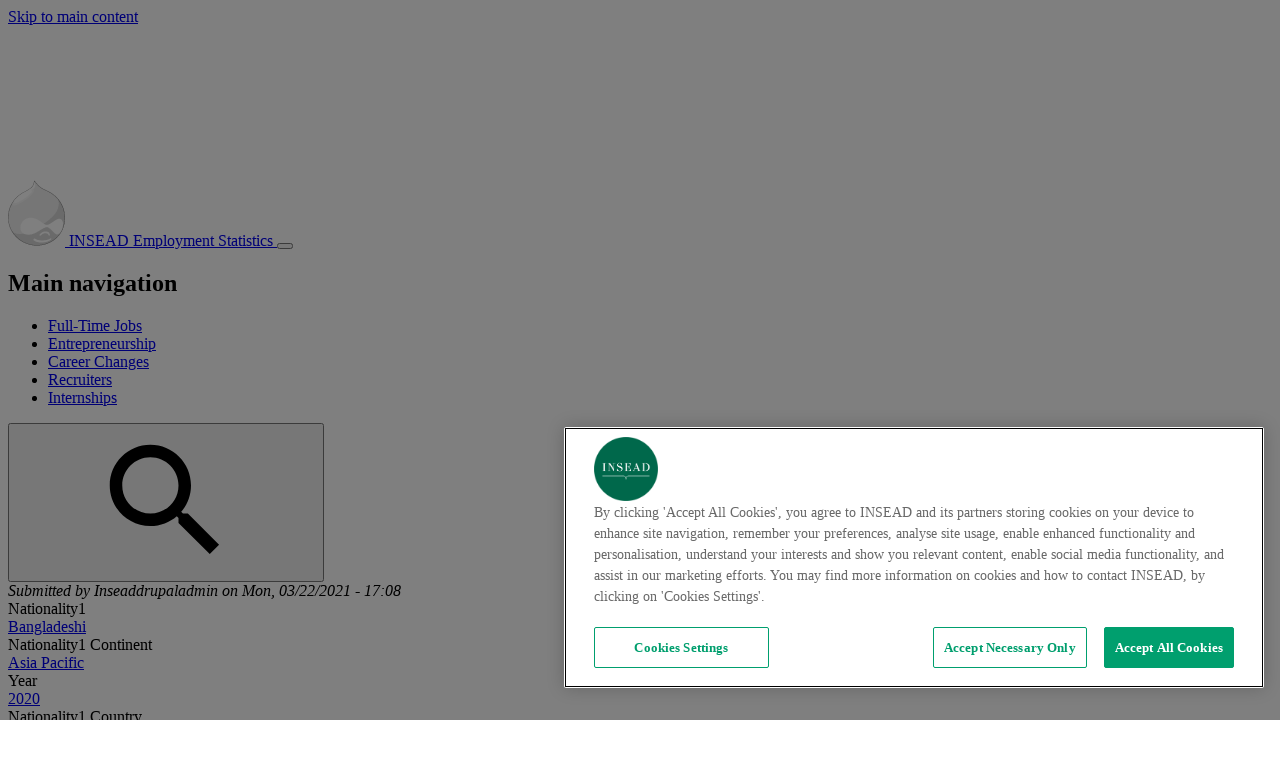

--- FILE ---
content_type: text/html; charset=UTF-8
request_url: https://intheknow.insead.edu/employment-statistics/node/35096
body_size: 5510
content:
<!DOCTYPE html>
<html lang="en" dir="ltr" prefix="og: https://ogp.me/ns#">
  <head>
    <meta charset="utf-8" />
<meta name="robots" content="index, follow, noarchive" />
<link rel="canonical" href="https://intheknow.insead.edu/employment-statistics/node/35096" />
<meta property="og:type" content="website" />
<meta property="og:title" content="6698 | INSEAD Employment Statistics" />
<meta property="og:description" content="A World of Talent Employment Statistics 2024 Get insights on compensation trends, job locations and recruiting opportunities from the MBA classes of 2024." />
<meta property="og:image" content="https://intheknow.insead.edu/employment-statistics/sites/employment-statistics/files/2025-01/Meta%20tag%202025.png" />
<meta property="og:image:url" content="https://intheknow.insead.edu/employment-statistics/sites/employment-statistics/files/2025-01/Meta%20tag%202025.png" />
<meta property="og:image:secure_url" content="https://intheknow.insead.edu/employment-statistics/sites/employment-statistics/files/2025-01/Meta%20tag%202025.png" />
<meta name="Generator" content="Drupal 10 (https://www.drupal.org)" />
<meta name="MobileOptimized" content="width" />
<meta name="HandheldFriendly" content="true" />
<meta name="viewport" content="width=device-width, initial-scale=1, shrink-to-fit=no" />
<script>var utag_data = {"program_name":"","offer_type":"","program_type":"","u4":"","src":"","u3":"","u6":"","cat":"","form_submitted":"","u8":"","ord":"","havas_cat":"","siteId":"","AdId":"","campaignId":"","adContent":"","campaign":"","keywords":"","medium":"","source":"","havas_type":"","type":"","Test":"","google_adwords_conversion_label":"","u1":"","u2":"","u5":"","u7":"","u9":"","u10":"","u11":""};</script>
<script type="text/javascript" src="https://cdn.cookielaw.org/consent/2dfff154-e29e-4a4b-b91f-b128c488503c/OtAutoBlock.js"></script>
<script src="https://cdn.cookielaw.org/scripttemplates/otSDKStub.js" type="text/javascript" charset="UTF-8" data-domain-script="2dfff154-e29e-4a4b-b91f-b128c488503c"></script>
<script type="text/javascript">
function OptanonWrapper() { }
</script>
<meta http-equiv="x-ua-compatible" content="ie=edge" />
<link rel="icon" href="/employment-statistics/core/misc/favicon.ico" type="image/vnd.microsoft.icon" />

    <title>6698 | INSEAD Employment Statistics</title>
    <link rel="shortcut icon" href="/employment-statistics/sites/employment-statistics/themes/worldoftalent/images/favicon/favicon.ico" type="image/ico" />
    <link rel="icon" href="/employment-statistics/sites/employment-statistics/themes/worldoftalent/images/favicon/favicon-16x16.png" sizes="16x16" />
    <link rel="icon" href="/employment-statistics/sites/employment-statistics/themes/worldoftalent/images/favicon/favicon-32x32.png" sizes="32x32" />
    <link rel="icon" href="/employment-statistics/sites/employment-statistics/themes/worldoftalent/images/favicon/android-chrome-192x192.png" sizes="192x192" />
    <link rel="apple-touch-icon" href="/employment-statistics/sites/employment-statistics/themes/worldoftalent/images/favicon/apple-touch-icon.png" sizes="180x180" />

    <meta name="msapplication-TileColor" content="#ffffff">
    <meta name="msapplication-TileImage" content="/employment-statistics/sites/employment-statistics/themes/worldoftalent/images/favicon/ms-icon-144x144.png">
    <meta name="theme-color" content="#ffffff">
    <link rel="stylesheet" media="all" href="/employment-statistics/sites/employment-statistics/files/css/css_Ws2l7Ji0U_ayub3df6jlD3FXeCNRYhEfgseMQs_G4Ok.css?delta=0&amp;language=en&amp;theme=worldoftalent&amp;include=eJxdjkEKgDAMBD9U6ZMksbEWYiPJgvT3ehIse5uZw7IZAk7XyuTeLFc1Jl0CQ1uviWffrUiKEZAzM4Wk21yL7SCVjvz1E98OcrTAhAvhHavEJP43Hq-iQmk" />
<link rel="stylesheet" media="all" href="/employment-statistics/sites/employment-statistics/files/css/css_KJtJJ7bRwg7KCFuMtZH9nsNPEpaR9_z0p5FqQ0xxVOA.css?delta=1&amp;language=en&amp;theme=worldoftalent&amp;include=eJxdjkEKgDAMBD9U6ZMksbEWYiPJgvT3ehIse5uZw7IZAk7XyuTeLFc1Jl0CQ1uviWffrUiKEZAzM4Wk21yL7SCVjvz1E98OcrTAhAvhHavEJP43Hq-iQmk" />
<link rel="stylesheet" media="print" href="/employment-statistics/sites/employment-statistics/files/css/css_vStLHAK0QZgjFfv_f2JAsF2ul--AoDjQ5VwR-edr2To.css?delta=2&amp;language=en&amp;theme=worldoftalent&amp;include=eJxdjkEKgDAMBD9U6ZMksbEWYiPJgvT3ehIse5uZw7IZAk7XyuTeLFc1Jl0CQ1uviWffrUiKEZAzM4Wk21yL7SCVjvz1E98OcrTAhAvhHavEJP43Hq-iQmk" />

    <script type="application/json" data-drupal-selector="drupal-settings-json">{"path":{"baseUrl":"\/employment-statistics\/","pathPrefix":"","currentPath":"node\/35096","currentPathIsAdmin":false,"isFront":false,"currentLanguage":"en"},"pluralDelimiter":"\u0003","suppressDeprecationErrors":true,"tealiumScript":{"url":"\/\/tags.tiqcdn.com\/utag\/insead\/profile-corporate\/prod\/utag.js","async":true},"ajaxTrustedUrl":{"\/employment-statistics\/search\/node":true},"user":{"uid":0,"permissionsHash":"5a32bc8502028126d597d86bee01cd71959455067fc0db3ed35a1b69a3776a5c"}}</script>
<script src="/employment-statistics/employment-statistics/sites/employment-statistics/files/js/js_RhtCI7KmT8RZoclcbdKZwkjaG-kUjS7MQewl07UEm9Y.js?scope=header&amp;delta=0&amp;language=en&amp;theme=worldoftalent&amp;include=eJxdjUEKgDAMBD9U6ZMksbUGYiPJivh7vXiwzG2GZdkMAadjZnIXy02NSafArdJbQiWVc89qVNJlrsVWkNaOzN908MtGDgkMuhBeWGsM4f_4AIvFOf0"></script>

  </head>
  <body class="layout-no-sidebars page-node-35096 path-node node--type-data">
    <a href="#main-content" class="visually-hidden focusable skip-link">
      Skip to main content
    </a>
    
      <div class="dialog-off-canvas-main-canvas" data-off-canvas-main-canvas>
    <div id="page-wrapper">
  <div id="page">
    <header id="header" class="header" role="banner" aria-label="Site header">
      		<svg class="hidden">
        <defs>
            <symbol id="icon-arrow" viewBox="0 0 24 24">
                <polygon points="6.3,12.8 20.9,12.8 20.9,11.2 6.3,11.2 10.2,7.2 9,6 3.1,12 9,18 10.2,16.8 "/>
            </symbol>
            <symbol id="icon-drop" viewBox="0 0 24 24">
                <path d="M12,21c-3.6,0-6.6-3-6.6-6.6C5.4,11,10.8,4,11.4,3.2C11.6,3.1,11.8,3,12,3s0.4,0.1,0.6,0.3c0.6,0.8,6.1,7.8,6.1,11.2C18.6,18.1,15.6,21,12,21zM12,4.8c-1.8,2.4-5.2,7.4-5.2,9.6c0,2.9,2.3,5.2,5.2,5.2s5.2-2.3,5.2-5.2C17.2,12.2,13.8,7.3,12,4.8z"/><path d="M12,18.2c-0.4,0-0.7-0.3-0.7-0.7s0.3-0.7,0.7-0.7c1.3,0,2.4-1.1,2.4-2.4c0-0.4,0.3-0.7,0.7-0.7c0.4,0,0.7,0.3,0.7,0.7C15.8,16.5,14.1,18.2,12,18.2z"/>
            </symbol>
            <symbol id="icon-search" viewBox="0 0 24 24">
                <path d="M15.5 14h-.79l-.28-.27C15.41 12.59 16 11.11 16 9.5 16 5.91 13.09 3 9.5 3S3 5.91 3 9.5 5.91 16 9.5 16c1.61 0 3.09-.59 4.23-1.57l.27.28v.79l5 4.99L20.49 19l-4.99-5zm-6 0C7.01 14 5 11.99 5 9.5S7.01 5 9.5 5 14 7.01 14 9.5 11.99 14 9.5 14z"/>
            </symbol>
            <symbol id="icon-cross" viewBox="0 0 24 24">
                <path d="M19 6.41L17.59 5 12 10.59 6.41 5 5 6.41 10.59 12 5 17.59 6.41 19 12 13.41 17.59 19 19 17.59 13.41 12z"/>
            </symbol>
        </defs>
    </svg>
	<nav class="navbar fixed-top navbar-dark navbar-expand-lg" id="navbar-main">
					        <a href="/employment-statistics/employment-statistics/" title="Home" rel="home" class="navbar-brand">
              <img src="/employment-statistics/employment-statistics/sites/employment-statistics/themes/worldoftalent/logo.svg" alt="Home" class="img-fluid d-inline-block align-top" />
            INSEAD Employment Statistics
    </a>
    

						<button class="navbar-toggler navbar-toggler-right"
				type="button"
				data-toggle="collapse"
				data-target="#CollapsingNavbar"
				aria-controls="CollapsingNavbar"
				aria-expanded="false"
				aria-label="Toggle navigation">
				<span class="icon-bar"></span>
				<span class="icon-bar"></span>
				<span class="icon-bar"></span>
			</button>
			<div class="collapse navbar-collapse" id="CollapsingNavbar">
				  <nav role="navigation" aria-labelledby="block-worldoftalent-main-menu-menu" id="block-worldoftalent-main-menu" class="block block-menu navigation menu--main">
            
  <h2 class="visually-hidden" id="block-worldoftalent-main-menu-menu">Main navigation</h2>
  

        
              <ul class="clearfix nav navbar-nav">
                    <li class="nav-item">
                          <a href="/employment-statistics/full-time-jobs" class="nav-link nav-link--employment-statistics-full-time-jobs" data-drupal-link-system-path="node/12640">Full-Time Jobs</a>
              </li>
                <li class="nav-item">
                          <a href="/employment-statistics/entrepreneurship" class="nav-link nav-link--employment-statistics-entrepreneurship" data-drupal-link-system-path="node/13009">Entrepreneurship</a>
              </li>
                <li class="nav-item">
                          <a href="/employment-statistics/career-changes" class="nav-link nav-link--employment-statistics-career-changes" data-drupal-link-system-path="node/11616">Career Changes</a>
              </li>
                <li class="nav-item">
                          <a href="#top_recruiters" class="nav-link nav-link-top-recruiters">Recruiters</a>
              </li>
                <li class="nav-item">
                          <a href="/employment-statistics/internships" class="nav-link nav-link--employment-statistics-internships" data-drupal-link-system-path="node/13013">Internships</a>
              </li>
        </ul>
  


  </nav>



			</div>
									<div class="search-btn-wrapper">
	            <button id="btn-search" class="btn btn--search"><svg class="icon icon--search"><use xlink:href="#icon-search"></use></svg></button>
	        </div>
			</nav>
    </header>
          <div class="highlighted">
        <aside class="container-fluid section clearfix" role="complementary">
            <div data-drupal-messages-fallback class="hidden"></div>


        </aside>
      </div>
            <div id="main-wrapper" class="layout-main-wrapper clearfix">
      	<div id="main" class="container-fluid px-0">

		  <div id="block-worldoftalent-content" class="block block-system block-system-main-block">
  
    
      <div class="content">
      

<article data-history-node-id="35096" class="node node--type-data node--view-mode-full clearfix">
  <header>
    
        
          <div class="node__meta">
        <article class="profile">
  </article>

                  <em>
            Submitted by <span class="field field--name-uid field--type-entity-reference field--label-hidden"><span>Inseaddrupaladmin</span></span>
 on <span class="field field--name-created field--type-created field--label-hidden"><time datetime="2021-03-22T17:08:40+08:00" title="Monday, March 22, 2021 - 17:08" class="datetime">Mon, 03/22/2021 - 17:08</time>
</span>
          </em>
                
      </div>
      </header>
  <div class="node__content clearfix">
    


  <div class="field field--name-field-nationality1 field--type-entity-reference field--label-above">
    <div class="field__label">Nationality1</div>
              <div class="field__item"><a href="/employment-statistics/taxonomy/term/887" hreflang="en">Bangladeshi</a></div>
          </div>

  <div class="field field--name-field-nationality1-continent field--type-entity-reference field--label-above">
    <div class="field__label">Nationality1 Continent</div>
              <div class="field__item"><a href="/employment-statistics/taxonomy/term/548" hreflang="en">Asia Pacific</a></div>
          </div>

  <div class="field field--name-field-year field--type-entity-reference field--label-above">
    <div class="field__label">Year</div>
              <div class="field__item"><a href="/employment-statistics/taxonomy/term/2121" hreflang="en">2020</a></div>
          </div>

  <div class="field field--name-field-nationality1-country field--type-entity-reference field--label-above">
    <div class="field__label">Nationality1 Country</div>
              <div class="field__item"><a href="/employment-statistics/taxonomy/term/788" hreflang="en">Bangladesh</a></div>
          </div>

  </div>
</article>

    </div>
  </div>



	</div>    </div>
        <footer class="site-footer">
      	<div class="container-fluid">
		  <section class="row region region-featured-bottom">
    <div id="block-mbaprogrammebrochuredownload" class="block-content-basic block block-block-content block-block-content013d671e-88a9-4fdd-ab79-9f496383e2ec">
  
    
      <div class="content">
      
            <div class="clearfix text-formatted field field--name-body field--type-text-with-summary field--label-hidden field__item"><p><a href="/employment-statistics/brochure">MBA Programme Brochure Download</a></p>
</div>
      
    </div>
  </div>
<nav role="navigation" aria-labelledby="block-featuredsitelinks-menu" id="block-featuredsitelinks" class="block block-menu navigation menu--featured---site-links">
            
  <h2 class="visually-hidden" id="block-featuredsitelinks-menu">Featured - Site Links</h2>
  

        
              <ul id="block-featuredsitelinks" class="clearfix nav">
                    <li class="nav-item">
                <a href="/employment-statistics/director-message" class="nav-link" data-drupal-link-system-path="node/11614">Director&#039;s Message</a>
              </li>
        </ul>
  


  </nav>

  </section>

		<div class="region-footer-grouping">
			  <section class="row region region-footer-left">
    <div id="block-footerlogo" class="block-content-basic block block-block-content block-block-contentc142a5c3-ad30-4277-bf52-05cc2b3dca0a">
  
    
      <div class="content">
      
            <div class="clearfix text-formatted field field--name-body field--type-text-with-summary field--label-hidden field__item"><p><a href="https://www.insead.edu" target="_blank"><img alt="INSEAD" src="/employment-statistics/sites/employment-statistics/files/inline-images/logo-white_0.png"></a></p>
</div>
      
    </div>
  </div>

  </section>

			  <section class="row region region-footer-center">
    <nav role="navigation" aria-labelledby="block-footer-insead-menu-menu" id="block-footer-insead-menu" class="block block-menu navigation menu--footer-insead-menu">
      
  <h2 id="block-footer-insead-menu-menu">This website is part of the INSEAD Digital ecosystem.</h2>
  

        
              <ul id="block-footer-insead-menu" class="clearfix nav justify-content-center">
                    <li class="nav-item">
                <a href="https://www.insead.edu/about/who-we-are" target="_blank" class="nav-link">About Us</a>
              </li>
                <li class="nav-item">
                <a href="https://www.insead.edu/alumni" target="_blank" class="nav-link">Alumni</a>
              </li>
                <li class="nav-item">
                <a href="https://www.insead.edu/programmes" target="_blank" class="nav-link">Programmes</a>
              </li>
                <li class="nav-item">
                <a href="https://www.insead.edu/faculty-research" target="_blank" class="nav-link">Research</a>
              </li>
        </ul>
  


  </nav>
<nav role="navigation" aria-labelledby="block-footer-aux-menu-menu" id="block-footer-aux-menu" class="block block-menu navigation menu--footer-aux-menu">
            
  <h2 class="visually-hidden" id="block-footer-aux-menu-menu">Footer - Auxiliary Menu</h2>
  

        
              <ul id="block-footer-aux-menu" class="clearfix nav justify-content-center">
                    <li class="nav-item">
                <a href="https://www.insead.edu/accreditations" target="_blank" class="nav-link">Accreditations</a>
              </li>
                <li class="nav-item">
                <a href="https://www.insead.edu/sites/default/files/assets/dept/institutional/docs/cookie-policy.pdf" target="_blank" class="nav-link">Cookie Policy</a>
              </li>
                <li class="nav-item">
                <a href="https://www.insead.edu/copyright" target="_blank" class="nav-link">Copyright</a>
              </li>
                <li class="nav-item">
                <a href="https://www.insead.edu/environment-policy" target="_blank" class="nav-link">Environment Policy</a>
              </li>
                <li class="nav-item">
                <a href="https://intheknow.insead.edu/sites/contenthub/files/docs/intheknow-insead-personal-data-protection-charter-5oct18.pdf" target="_blank" class="nav-link">Privacy Policy</a>
              </li>
                <li class="nav-item">
                <a href="https://www.insead.edu/terms-conditions" target="_blank" class="nav-link">Terms &amp; Conditions</a>
              </li>
        </ul>
  


  </nav>
<div id="block-disclaimer" class="block-content-basic block block-block-content block-block-content00382c55-e952-4cf5-88b4-81b635d0bd5d">
  
    
      <div class="content">
      
            <div class="clearfix text-formatted field field--name-body field--type-text-with-summary field--label-hidden field__item"><p>INSEAD does not discriminate on the basis of race, gender, religion, age, sexual orientation, disability, colour, or national or ethnic origin.</p><p>© 2025&nbsp;INSEAD Institut privé d'enseignement supérieur</p></div>
      
    </div>
  </div>

  </section>

			  <section class="row region region-footer-right">
    <nav role="navigation" aria-labelledby="block-socialmediamenu-menu" id="block-socialmediamenu" class="block block-menu navigation menu--social-media-menu">
      
  <h2 id="block-socialmediamenu-menu">Stay Connected</h2>
  

        
      <ul id="block-socialmediamenu" class="clearfix menu menu--social-media-menu nav">
                        <li>
        <a href="https://www.facebook.com/INSEAD/" target="_blank" rel="noopener"><i class="fab fa-facebook"></i></a>
                  </li>
                        <li>
        <a href="https://www.linkedin.com/school/5176" target="_blank" rel="noopener"><i class="fab fa-linkedin-in"></i></a>
                  </li>
                        <li>
        <a href="https://twitter.com/insead" target="_blank" rel="noopener"><i class="fab fa-twitter"></i></a>
                  </li>
                        <li>
        <a href="https://www.youtube.com/insead" target="_blank" rel="noopener"><i class="fab fa-youtube"></i></a>
                  </li>
        </ul>
  

  </nav>

  </section>

		</div>

	</div>

    </footer>
  </div>
  	<div class="search margin-fixed">
        <button id="btn-search-close" class="close-button" aria-label="Close search form">
        	<div class="cross">
                <div class="cross-line cross-line--x"></div>
                <div class="cross-line cross-line--y"></div>
            </div>
        </button>
        			  <section class="row region region-header-form">
    <div class="search-block-form block block-search block-search-form-block" data-drupal-selector="search-block-form" id="block-searchform" role="search">
  
    
          <div class="content">
      <form action="/employment-statistics/search/node" method="get" id="search-block-form" accept-charset="UTF-8" class="search-form search-block-form form-row">
	




        
  <div class="js-form-item js-form-type-search form-type-search js-form-item-keys form-item-keys form-no-label mb-3">
          <label for="edit-keys" class="visually-hidden">Search</label>
                    <input title="Enter the terms you wish to search for." autocomplete="off" data-drupal-selector="edit-keys" type="search" id="edit-keys" name="keys" value="" size="0" maxlength="128" class="form-search form-control" />

                      </div>
<div data-drupal-selector="edit-actions" class="form-actions js-form-wrapper" id="edit-actions"><button data-drupal-selector="edit-submit" type="submit" id="edit-submit" value="Search" class="button js-form-submit form-submit btn btn-">Search</button>
</div>

	<span class="search__info js-search js-search-default">Hit enter to search or ESC to close.</span>
	<span class="search__info search-fail js-search js-search-type-fail">No results returned.</span>
	<span class="search__info search-fail js-search js-search-enter-fail">Invalid search term, please try again.</span>
	<span class="search__info search-wait js-search js-search-wait">Search submitted, please wait.</span>
</form>

    </div>
  
</div>
<div class="searchlistfile d-none">
	https://intheknow.insead.edu/employment-statistics/employment-statistics/sites/employment-statistics/files/searchlist.txt
</div>
  </section>

		
    </div><!-- /search -->

</div>

  </div>

    
    <script src="/employment-statistics/employment-statistics/sites/employment-statistics/files/js/js_N4mZnnJws5EUJ0Zzv_wmlLRyMQruZ-LUiheMeByQC_Y.js?scope=footer&amp;delta=0&amp;language=en&amp;theme=worldoftalent&amp;include=eJxdjUEKgDAMBD9U6ZMksbUGYiPJivh7vXiwzG2GZdkMAadjZnIXy02NSafArdJbQiWVc89qVNJlrsVWkNaOzN908MtGDgkMuhBeWGsM4f_4AIvFOf0"></script>

  <script>(function(){function c(){var b=a.contentDocument||a.contentWindow.document;if(b){var d=b.createElement('script');d.innerHTML="window.__CF$cv$params={r:'9bfc42478ae1c78f',t:'MTc2ODcyMDA4My4wMDAwMDA='};var a=document.createElement('script');a.nonce='';a.src='/cdn-cgi/challenge-platform/scripts/jsd/main.js';document.getElementsByTagName('head')[0].appendChild(a);";b.getElementsByTagName('head')[0].appendChild(d)}}if(document.body){var a=document.createElement('iframe');a.height=1;a.width=1;a.style.position='absolute';a.style.top=0;a.style.left=0;a.style.border='none';a.style.visibility='hidden';document.body.appendChild(a);if('loading'!==document.readyState)c();else if(window.addEventListener)document.addEventListener('DOMContentLoaded',c);else{var e=document.onreadystatechange||function(){};document.onreadystatechange=function(b){e(b);'loading'!==document.readyState&&(document.onreadystatechange=e,c())}}}})();</script></body>
</html>
